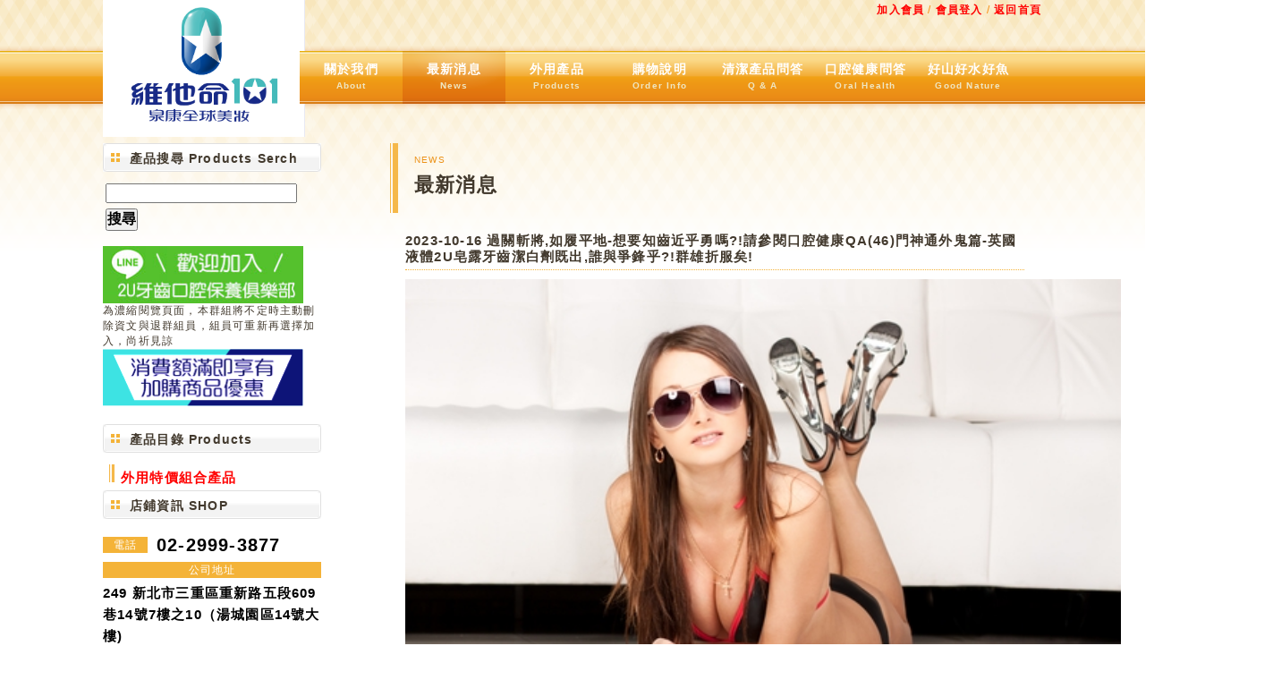

--- FILE ---
content_type: text/html
request_url: https://shop.vitamin101.us/news_detail.php?pk=253
body_size: 6622
content:
<!DOCTYPE html PUBLIC "-//W3C//DTD XHTML 1.0 Transitional//EN" "http://www.w3.org/TR/xhtml1/DTD/xhtml1-transitional.dtd">
<html xmlns="http://www.w3.org/1999/xhtml">
<head>
<meta http-equiv="Content-Type" content="text/html; charset=UTF-8" />
<meta http-equiv="Content-Style-Type" content="text/css" />
<meta http-equiv="Content-Script-Type" content="text/javascript" />
<title>
泉康全球美妝----英國原液2U皂露牙齒潔白劑，亞洲區獨家總代理品牌旗艦店</title>
<meta name="keywords" content="液體牙膏,漱口水,牙齒潔白劑,口腔清潔產品,消除口臭用品,減輕牙周病與預防蛀牙相關商品,抗敏感牙膏,牙石去除劑">
<meta name="description" content="配合正確刷牙習慣下，使用2U皂露牙齒潔白劑產品，可以幫助減少口臭，降低牙周病發生率，潔白清潔牙齒，讓您的口氣清新舒爽超乎想像。服務電話：02-2999-3877">
<style type="text/css">
body, td, th {
	font-family: "ヒラギノ角ゴ Pro W3", "Hiragino Kaku Gothic Pro", メイリオ, Meiryo, Osaka, "ＭＳ Ｐゴシック", "MS PGothic", sans-serif;
}
body {
	margin-top: 0px;
}
</style>
<link href="css/default.css" rel="stylesheet" type="text/css" />
<script type="text/javascript" src="https://ajax.googleapis.com/ajax/libs/jquery/1.6.2/jquery.js"></script>
<script src="https://ajax.aspnetcdn.com/ajax/jquery.validate/1.8.1/jquery.validate.min.js" type="text/javascript" charset="utf-8"></script>
<script type="text/javascript" src="js/banner.js"></script>

<!--引入表單js!-->
<script type="text/javascript" src="https://vitamin101.us/admin/js/jquery.metadata.js"></script>
<script type="text/javascript" src="https://vitamin101.us/admin/js/2013_form.js"></script>
<script type="text/javascript" charset="utf-8">
$(document).ready( function(){
		$('#form1').validate();
	});
	
$(document).ready( function(){
		$('#form_order').validate();
	});

$(document).ready(function(){
	$("#o_transport1").click(function(){
		$("#o_cash2").toggle(true);
		$("#o_cash1").toggle(false);
		$("#cash2").prop('checked', false);
		})
	$("#o_transport2").click(function(){
		$("#o_cash1").toggle(true);
		$("#o_cash2").toggle(false);
		$("#cash3").prop('checked', false);
		});
});
</script>

<!--google分析!-->
</head>
<body topmargin="0" id="contents_01">
<div id="wrap"> 
  <!-- ▼頁首-->
  <div id="header">
	  <!-- ▼LOGO圖片 -->
	  <h1><a href="index.php"><img src="img/logo04.png" alt="vitamin101us" width=226 /></a></h1>
			<!-- ▼文案 -->
			<p class="copy">
                        <a href="member_policy.php">加入會員</a>&nbsp;/&nbsp;<a href="member_login.php">會員登入</a>&nbsp;/&nbsp;<a href="index.php">返回首頁</a>
           </p>
			<ul id="navi">
				<!-- ▼▼導覽列從此開始▼▼ -->
				<li id="">
					<a href="about.php">關於我們<br />
				  <span>About</span></a>
			  </li>
                <li id="navi_01">
					<a href="news.php">最新消息<br />
					<span>News</span></a>
				</li>
				<li id="">
					<a href="products.php">外用產品<br />
				  <span>Products</span></a>
			  </li>
				<li id="">
				  <a href="order.php">購物說明<br />
				  <span>Order Info</span></a>
			  </li>
				<li id="">
				  <a href="qa.php">清潔產品問答<br />
				  <span>Q &amp; A</span></a>
			  </li>
<li id="">
					<a href="fishoil.php">口腔健康問答<br />
					<span>Oral Health</span></a>
				</li>
				<li id="">
					<a href="earth.php">好山好水好魚<br />
					<span>Good Nature</span></a>
				</li>


				<!-- ▲▲導覽列到此為止▲▲ -->
		  </ul>
		</div>
  <div id="contents" class="clearfix">
    <div id="main_area">
      <div id="title"> 
        <!-- ▼內容説明 -->
        <p class="copy">NEWS</p>
        <!-- ▼內容標題 -->
        <h3>最新消息</h3>
      </div>
      <div>
      <ul id="news_area">
        <li>2023-10-16 過關斬將,如履平地-想要知齒近乎勇嗎?!請參閱口腔健康QA(46)門神通外鬼篇-英國液體2U皂露牙齒潔白劑既出,誰與爭鋒乎?!群雄折服矣! </li>
      </ul>
      <div id="news_content">
      <p><p>
	<img alt="" height="534" src="http://vitamin101.us/admin/ckfinder/userfiles/images/post-shutterstock_96169274(3).JPG" width="800" /><br />
	<br />
	<span style="font-size: 23px;"><strong>雖說金錢並非萬能,但是沒錢卻是萬萬不能囉?!以至於當下吏治敗壞,門神遂更方便的可以去交通外鬼哉?!相類似的道理,如果把高蛋白油脂甜食比作是外鬼的話,則負責進出門神牙齒的口腔健康只怕後果將會是極其可危的!---不止未來因為牙斑菌血循環流竄全身器官組織,導致身體以後的併發症叢生(過度的長時間免疫功能被刺激高漲,會大幅增加自體器官被自己免疫細胞攻擊的機會)咧;恐怕就連老夫老妻間平日的功課表現,都將容或會日益的惡化退步(對於年長的女性而言,陰道萎縮退化乃屬正常現象,所以嘴巴自然顯得格外重要了呀,可如若牙齦日常都是腫脹不堪且又充滿了牙斑菌的,該當如何去窮理盡性呢?至於後庭癖好,well,可能的情形是,除非雙方合意或者是老妻少夫的吧?相較之下,還是比不上嘴巴的)呦?!---;習慣於傳統潔牙方式的普羅大眾豈容因小失大乎,不就是個知難行易唄,自己好生看著辦吧!<br />
	<br />
	</strong></span><br />
	<br />
	<br />
	<br />
	<img alt="" height="480" src="http://vitamin101.us/admin/ckfinder/userfiles/images/post-2U-QAphoto-31.jpg" width="800" /><br />
	<br />
	<br />
	<strong><span style="font-size: 23px;">此1902年的漫畫繪圖乃是在諷刺行賄人如同豬哥般的寡廉鮮恥,而拿錢辦事的公務人員,根本早已不顧老百姓死活,眼中就只有賄款而已! Source:https://www.flicker.com/photos/internetarchivebookimages/14598007498 From Wiki<br />
	</span></strong><br />
	<br />
	<br />
	<br />
	<br />
	<img alt="" height="746" src="http://vitamin101.us/admin/ckfinder/userfiles/images/post-2U-QAphoto-30-.png" width="800" /><br />
	<strong><span style="font-size: 23px;"><br />
	圖片為15世紀時西方世界所描述的法官受賄意境圖,受賄法官被畫成有2個臉,寓意其大小通吃:既接受富人(好像今日某些財團的長期供養習性,往往係透過中間人來行賄,一旦其個人出了事後,就會立馬切割避免牽連)的金幣賄賂,對於惡棍(既然下了海,就要接地氣,如此才叫作上道的五湖四海)的獵物上呈,亦是來者不拒矣! From Wiki<br />
	<br />
	</span></strong><br />
	<br />
	<br />
	<br />
	<br />
	<br />
	<span style="color: rgb(255, 0, 0);"><strong><span style="font-size: 23px;">自從台北市基泰大直鄰擾塌陷案爆發以來,柯文哲前台北市府相關建管機關團隊於&rdquo;台北市建築施工鄰損事件爭議處理規則&rdquo;其中的種種不堪聞問之涉嫌爭議弊端,於焉圖窮匕現乎?!光天化日之下,試問豈有事涉老百姓鄰損事件爭議處理規則,公家機關竟然是如此避之惟恐不及&amp;視若無睹的?台北市府相關建管機關團隊甚至於還貼心的以行政命令,讓建商以一條龍似的統包方式,自己找個相關的建築師來仲裁自己有無鄰損責任呢?看來柯文哲前市長過去所謂的財團以刀叉食人的比喻名言,現在可能要改成率財團以食人較為貼切傳神哉!?不然台北市基泰大直鄰擾塌陷案是如何會爆發出現的?其實早在鄰損案災民早期頻頻向台北市政府陳情卻四處碰壁之際,就容或應該可以防範於未來的吧!?柯文哲前市長向來強調其SOP執行力的科學信仰,顯然已經是傷痕累累的癡人說夢了呦!而於此同時,何其無辜的基泰大直鄰擾塌陷案災民的未來處境,卻似乎是暗潮洶湧尚未結束?縱然台北市政府希望以公辦都更來予以收場?但天下哪有白吃的午餐?其主要的關鍵在於:<br />
	<br />
	<br />
	<br />
	<br />
	<br />
	<br />
	(1) 時下的都更(危老也是差不多的玩法),不論是所謂的自辦都更或公辦都更,說白了,就是將舊的房子土地完整抵押後,所換來之新的居住單位,然前提是你從此還是要為了新的都更房子開始背負新的房貸,千萬不要以為都更或危老是免費的換屋模式(過渡期的在外租屋開銷&amp;新樓建造費用,都更戶是先甘後苦未先付錢的)喲!然遭受擾鄰橫禍的災民基本上是被迫接招的,家庭經濟因而承受了極大的變數與壓力(原來可以居住的房子無法自主變賣求現,或傳承給下一代;且新建好的房子即使是權狀1坪換1坪,不過30%的公設一加進來後,實際居住面積顯然縮小許多;同時佔了產權分配相對多數的建商,不能排除若干年後又會再度發動二次都更)唄!<br />
	<br />
	<br />
	<br />
	<br />
	<br />
	(2) 現時的台灣司法環境倒並非全然站在遭受擾鄰橫禍的災民這邊耶?君不見,縱然現任台北市長蔣萬安對於基泰建商公司的屢屢出手,然則於法律的攻防戰上實際上都未占有上風?!連假扣押基泰都被2次駁回,除了其所述不符基泰現時的財務現實條件,財大氣粗的基泰仍然是老神在在的囉,情況怎會如此呢?道理很簡單,因為基泰公司本身不是直接施工的單位,而是其花錢請來的營造廠商公司(包含專案負責的建築師&amp;結構技師)才是,所以求償負責的對象也是由上述的營造公司(包含專案負責的建築師&amp;結構技師)來被究責賠償,除非該營造公司和基泰建設有從屬或股份投資關係,否則未來恐怕是動不了基泰什麼的?而這也解釋了為何檢察官會只針對營造公司(包含專案負責的建築師&amp;結構技師)來被究責列被告,卻放下了基泰,終究檢方還是要依法行政的!<br />
	<br />
	<br />
	<br />
	<br />
	<br />
	<br />
	<br />
	然且如此一來,基泰大直的鄰損橫禍災民們,於門神(主管機關人員涉嫌長期的貪瀆包庇)通外鬼(利用司法漏洞尋求合法開脫)的環境氛圍之下,未來濁濁亂世要何去何從乎?彼等身家財產損失誰人會長期的關心聞問呢?反倒是爭議的都更危老政策卻正在不遺餘力的吞食著老百姓居屋財產(除了少數例外的情形,老房舍是需要保養的,國外往往也是如此處理的,其花費應該比你去揹一個高房價,但使用面積高公設的昂貴長期房貸要划算的多吧!整個地球恐怕沒有一個地方,會像台灣如此執著於都更危老的,而老百姓的房產卻正在被覬覦掏空中,未來恐怕會有越來越多的都更危老泡沫難民會出現)誒!不免讓人為之心酸嘆息不已!善哉,善哉,無量壽佛!台灣善男信女亦只得好自為之戒慎警醒欸!</span></strong></span></p>
</p>
      </div>
      <div id="backlist"><p><a href="news.php?page=">返回列表</a></p></div>
      </div>
    </div>
    <div id="sub_area">
            <!-- ▼產品搜尋標題 -->
				<h2>產品搜尋 Products Serch</h2>
              <form id="form_search" name="form_search" method="post" action="search.php">
              <input name="search_word" type="text" id="search_word" value="" />
              <input name="serch" type="submit" value="搜尋" id="serch" />
              </form>

				<p>&nbsp; </p>
				 <!-- <a href="member_reward.php" ><img style="margin-bottom:20px" src="image/carlsonad.gif" width="224" height="64" /></a> -->
				  <!-- ▼加LINE BANNER-->
      <a href="https://lin.ee/lBO2UzT" target=_blank ><img  src="image/linebt.jpg" width="224" height="64" /></a>
      <p style="text-align:left">為濃縮閱覽頁面，本群組將不定時主動刪除資文與退群組員，組員可重新再選擇加入，尚祈見諒</p>
                <a href="products_add.php" ><img style="margin-bottom:20px" src="images/Asset4.png" width="224" height="64" /></a> 
                <!-- ▼產品目錄標題 -->
  <h2>產品目錄 Products</h2>
                <ul id="product_list">
                                 	<li><a href="products.php?typex=3&idept=19">外用特價組合產品</a></li>
					                </ul>
            <h2>店鋪資訊 SHOP</h2>
				<dl id="tel_mail">
					<!-- ▼▼線上客服1從此開始▼▼ -->
					<dt>電話</dt>
					<dd><strong style="color:#000;font-weight: bold;">02-2999-3877</strong></dd>
                   <!-- <dt>傳真</dt>
					<dd><strong>02-3393-0569</strong></dd>-->
					<!-- ▼▼線上客服1從此開始▼▼ <dt>郵件</dt>
					<dd style="font-size:16px;"><a href="mailto:info@vitamin101.us">info@vitamin101.us</a></dd>-->
					<!-- ▲▲線上客服1到此為止▲▲ -->
				</dl>
				<dl id="address">
					<!-- ▼▼線上客服2從此開始▼▼ -->
					<dt>公司地址</dt>
					<dd style="color:#000;font-weight: bold;">249 新北市三重區重新路五段609巷14號7樓之10（湯城園區14號大樓)<br />
					<br />
					</dd>
					<dt>營業時間</dt>
					<dd style="color:#000;font-weight: bold;">星期一～六　13:30～20:00<br />
					星期日・國定假日　 公休</dd>
					<!-- ▲▲線上客服2到此為止▲▲ -->
				</dl>
		  </div>
  </div>
</div>
<!-- ▼版權聲明 -->
<div style="margin-left:auto; margin-right:auto; margin-top:10px; width:1040px;">
<span  style="color:#000;font-weight: bold;">	&copy; Vitamin101. All rights reserved.</span>
</div>
</body>
</html>


--- FILE ---
content_type: text/css
request_url: https://shop.vitamin101.us/css/default.css
body_size: 2486
content:
@charset "UTF-8";

* {
	margin:0;
	padding:0;
}
body {
	background:url(../img/bg_contents.png) repeat-x;
	font-family:"ヒラギノ角ゴ Pro W3", "Hiragino Kaku Gothic Pro", "メイリオ", Meiryo, Osaka, "ＭＳ Ｐゴシック", "MS PGothic", sans-serif;
	font-size:12px;
	color:#42392D;
	letter-spacing:0.1em;
}
a:link,
a:visited {
	color:red;
        font-weight:bold;
	text-decoration:none;
}
a:hover,
a:active {
	color:#669933;
}
a img {
	border:none;
}
input {
	margin: 3px;
	color: #000;
        font-size:16px;
        font-weight:bold;
}

#wrap {
	width:1050px;
	margin:0 auto;
}
#header {
	position:relative;
	height:150px;
	background:url(../img/bg_logo.png) no-repeat;
}
#header h1 {
	width:222px;
	padding-top:0px;
	text-align:center;
}
#header .copy {
	position: absolute;
	top: 2px;
	right: 1px;
	line-height: 1.5em;
	color: #F88D10;
	text-align: right;
	height: 19px;
}
.photo {
	float: left;
	height: 250px;
	width: 250px;
}
.p_info {
	float: right;
	width: 350px;
	font-size: 15px;
}
.p_content {
	font-size: 15px;
	clear: both;
	width: 600px;
	padding-top: 10px;
}
.p_content h1 {
	font-size: 15px;
	color: #F4B338;
	border-left-width: 5px;
	border-left-style: solid;
	border-left-color: #F4B338;
	padding-left: 10px;
	height: 20px;
	padding-top: 5px;
	border-bottom-width: 1px;
	border-bottom-style: solid;
	border-bottom-color: #F4B338;
	margin-bottom: 10px;
}
.p_info h1 {
	font-size: 15px;
	color: #F4B338;
	margin-bottom: 10px;
}
.p_info span {
	font-size: 15px;
	color: #666;
	margin-bottom: 10px;
}
.p_info p {
	font-size: 15px;
	color: #666;
	border-left-width: 4px;
	border-left-style: solid;
	border-left-color: #F4B338;
	margin-bottom: 15px;
	padding-left: 5px;
	border-bottom-width: 1px;
	border-bottom-style: dotted;
	border-bottom-color: #999;
	padding-bottom: 5px;
	width: 300px;
}
ul#navi {
	position:absolute;
	top:57px; right:0;
	left:220px;
	height:59px;
	list-style-type:none;
	text-align:center;
}
ul#navi li {
	width:115px;
	height:59px;
	float:left;
}
ul#navi li a {
	display:block;
	width:115px;
	height:49px;
	padding-top:10px;
	line-height:1.5em;
	background:url(../img/navi.png) no-repeat;
	font-size:14px;
	font-weight:bold;
	color:#FFFFFF;
	text-decoration:none;
}
ul#navi li a span {
	line-height:1.5em;
	font-size:10px;
	color:#EFE6C2;
}
ul#navi li a:hover,
#contents_01 #navi_01 a,
#contents_02 #navi_02 a,
#contents_03 #navi_03 a,
#contents_04 #navi_04 a,
#contents_05 #navi_05 a {
	background-position:0 -59px;
}
#contents {
	clear: both;
	padding-top: 10px;
}
ul#contents {
	list-style-type:none;
}
#main_area {
	width: 732px;
	float: right;
	list-style-type: none;
}
#main_area h2 {
	width:597px;
	height:26px;
	margin-bottom:15px;
	padding:6px 10px 0 30px;
	line-height:1.5em;
	background:url(../img/bg_head_l.png) no-repeat;
	font-size:14px;
	font-weight:bold;
}
#news_area li {
}
#sub_area {
	width:244px;
	float:left;
}
#sub_area h2 {
	width:204px;
	height:25px;
	margin-bottom:10px;
	padding:7px 10px 0 30px;
	line-height:1.5em;
	background:url(../img/bg_head_s.png) no-repeat;
	font-size:14px;
	font-weight:bold;
}
#main {
	width:616px;
	height:347px;
	padding:16px 0 0 16px;
	background:url(../img/bg_main.png) no-repeat;
}
.main_text {
	padding:5px 15px 20px 15px;
	line-height:1.6em;
}
#topics {
	width:658px;
	margin-right:-26px;
	list-style-type:none;
}
#topics li {
	width: 202px;
	height:250px;
	margin-right: 13px;
	float: left;
	margin-top: 20px;
	margin-bottom: 20px;
}
#topics h3 {
	padding-bottom:2px;
	line-height:1.5em;
	font-size:14px;
	font-weight:bold;
}
#topics img {
	border:solid 0px #CCCCCC;
}
.topics_text {
	margin-top:15px;
	padding:2px 0 0 15px;
	background:url(../img/bg_topics.png) no-repeat;
}
.topics_text p {
	line-height:1.6em;
}
#info {
	margin-bottom:30px;
	padding-bottom:10px;
}
#info dt {
	padding:10px 10px 0 10px;
	line-height:1.5em;
	font-weight:bold;
}
#info dd {
	border-bottom:dotted 1px #DFC89D;
	padding:0 10px 10px 10px;
	line-height:1.6em;
}
#tel_mail {
	position:relative;
	padding-top:10px;
}
#tel_mail dt {
	position:absolute;
	left:0;
	width:50px;
	line-height:1.5em;
	background-color:#F4B338;
	color:#FFFFFF;
	text-align:center;
}
#tel_mail dd {
	margin-bottom:10px;
	padding-left:60px;
	line-height:1.5em;
}
#tel_mail dd strong {
	font-size:20px;
	font-weight:normal;
}
#address dt {
	margin:10px 0 5px 0;
	line-height:1.5em;
	background-color:#F4B338;
	color:#FFFFFF;
	text-align:center;
}
#address dd {
	line-height: 1.6em;
	font-size: 15px;
}
address {
	clear:both;
	margin-top:30px;
	padding:40px 0 50px 0;
	line-height:1.5em;
	background:url(../img/bg_footer.png) repeat-x;
	font-style:normal;
	color:#FFFFFF;
	text-align:center;
}
#title {
	height: 78px;
	line-height: 1.5em;
	background: url(../img/bg_tit.png) no-repeat 3px 0;
	float: left;
	padding-top: 10px;
	padding-right: 0;
	padding-bottom: 0;
	padding-left: 30px;
	width: 600px;
}
#title h3 {
	font-size:22px;
	font-weight:bold;
}
#product_list {
	margin-top: 10px;
	padding-top: 3px;
	padding-right: 0;
	padding-bottom: 0;
	padding-left: 20px;
	line-height: 1.5em;
}
#product_list li {
	font-size: 15px;
	color: #DF6F0B;
	margin-bottom: 5px;
	list-style-image: url(../img/bg_pro.png);
	list-style-type: none;
}
#title .copy {
	margin-bottom:10px;
	font-size:10px;
	color:#EC9116;
}
#concept_text {
	width: 732px;
	margin-left: 32px;
	float: left;
	list-style: none;
}
.main_content {
	float: right;
	width: 600px;
}
*html #concept_text {
	width:632px;
	margin-left:16px;
	float:left;
	list-style:none;
}
#topic_area {
	list-style-type: none;
	line-height: 2em;
	font-size: 15px;
}
#news_area {
	list-style-type: none;
	margin-top: 100px;
	margin-left: 20px;
	line-height: 1.5em;
}
#news_content {
	margin-left: 20px;
	margin-right: 20px;
}
#backlist {
	color: #FFFFFF;
	height: 30px;
	width: 80px;
	background-color: #F4B338;
	padding-top: 4px;
	text-align: center;
	margin-top: 20px;
	margin-bottom: 20px;
	float: right;
	margin-right: 20px;
}
#backlist a {
	color: #FFFFFF;
	height: 16px;
	width: 80px;
        font-size:16px;
        line-height:24px;
	background-color: #F4B338;
	padding-top: 4px;
	text-align: center;
	margin-top: 20px;
	margin-right: auto;
	margin-left: auto;
}
#backlist a:hover {
	color: #669933;
	height: 16px;
	width: 80px;
	background-color: #F4B338;
	padding-top: 4px;
	text-align: center;
	margin-top: 20px;
	margin-right: auto;
	margin-left: auto;
}
#news_area a {
	color: #F88D10;
	margin-left: 10px;
}
#news_area a:hover {
	color: #669933;
	margin-left: 10px;
}
#news_area li {
	list-style-type: none;
	border-bottom-width: 1px;
	border-bottom-style: dotted;
	border-bottom-color: #F4B338;
	margin-bottom: 10px;
	padding-bottom: 5px;
	margin-right: 20px;
	font-size: 15px;
	font-weight: bold;
}
#concept_text h3,
#menu_text h3 {
	width:597px;
	height:26px;
	margin-bottom:15px;
	padding:6px 10px 0 30px;
	line-height:1.5em;
	background:url(../img/bg_head_l.png) no-repeat;
	font-size:14px;
	font-weight:bold;
}
#concept_text .text,
#menu_text .text {
	margin:0 30px 40px 30px;
	line-height:1.6em;
}
#concept_img {
	width:202px;
	float:right;
	list-style:none;
}
#concept_img li,
#menu_img li,
#access_img li {
	line-height:0.1em;
	margin-bottom:10px;
}
#concept_img img,
#menu_img img,
#access_img img {
	border:solid 2px #F8E6BC;
}
.head_text {
	padding:0 0 30px 32px;
	line-height:1.6em;
}
#menu_text {
	width:632px;
	float:right;
	list-style:none;
}
#menu_img {
	width:202px;
	margin-left:32px;
	float:left;
	list-style:none;
}
*html #menu_img {
	width:202px;
	margin-left:16px;
	float:left;
	list-style:none;
}
#contents_04 ul#contents {
	line-height:1.6em;
}
#contents_04 ul#contents li {
	border-bottom:dotted 1px #F5B84A;
	padding-bottom:15px;
}
#contents_04 ul#contents li h3 {
	padding:15px 0 10px 20px;
	background:url(../img/icon_01.png) no-repeat 0 18px;
	font-size:14px;
	font-weight:bold;
}
#contents_04 ul#contents li p {
	margin-left:20px;
}
#contents_04 ul#contents li ul {
	margin-top:10px;
}
#contents_04 ul#contents li ul li {
	border:none;
	margin-left:40px;
	padding-bottom:0;
	list-style-type:disc;
	list-style-position:outside;
}
#access_text {
	width:370px;
	float:right;
}
#access_img {
	width:450px;
	margin:20px 0 20px 32px;
	float:left;
	list-style-type:none;
}
*html #access_img {
	width:450px;
	margin:20px 0 20px 16px;
	float:left;
}
#shop_info {
	position:relative;
	clear:both;
	width:370px;
	margin:30px 0;
	float:right;
	line-height:1.8em;
}
#shop_info dt {
	position:absolute;
	left:0;
	clear:both;
	width:100px;
	padding:10px 0 10px 5px;
	float:left;
	font-size:12px;
	font-weight:bold;
	color:#F88D10;
}
#shop_info dd {
	padding:10px 0 10px 110px;
	border-bottom:dotted 1px #F5B84A;
}
#access_text p {
	line-height:1.6em;
}
.order {
	width: 80px;
	height: 25px;
	background-color: #F88D10;
	border-color:#F88D10;
	color:white;

}


/* クリアフィックスハック */
.clearfix:after {
	content: "";
	display: block;
	clear: both;
	border: 1px solid #F60;
	margin-top: 10px;
}
.clearfix {
	display: inline-block;
}
/* Mac版IE除外 \*/
.clearfix {
	display: block;
}
/*首頁輪撥    \*/
#abgneBlock {
	width: 600px;
	height: 330px;
	position: relative;
	overflow: hidden;
	border: 1px solid #ccc;
}
#abgneBlock ul.list {
	padding: 0;
	margin: 0;
	list-style: none;
	position: absolute;
	width: 9999px;
	height: 100%;
}
#product_topic {
	width: 594px;
	padding-top: 20px;
	padding-bottom: 20px;
	padding-left: 20px;
	background-color: #FFFFFF;
	border: 3px double #FC0;
	margin-bottom: 20px;
}
#abgneBlock ul.list li {
	float: left;
	width: 600px;
	height: 100%;
}
#abgneBlock .list img{
	width: 100%;
	height: 100%;
	border: 0;
}
#abgneBlock ul.playerControl {
	margin: 0;
	padding: 0;
	list-style: none;
	position: absolute;
	bottom: 5px;
	right: 5px;
	height: 14px;
}
#abgneBlock ul.playerControl li {
	float: left;
	width: 10px;
	height: 10px;
	cursor: pointer;
	margin: 0px 2px;
	background-image: url(../images/cir_ctrl.png);
	background-repeat: no-repeat;
	background-position: -10px 0;
}
#abgneBlock ul.playerControl li.current {
	background-position: 0 0;
}
#pager {
	margin-right: auto;
	margin-left: auto;
	text-align: center;
	margin-top: 20px;
}
#pager li {
	float: left;
	margin-right: 5px;
	border: 1px solid #F90;
	list-style-type: none;
	padding-top: 3px;
	text-align: center;
	padding-right: 3px;
	padding-left: 3px;
	padding-bottom: 3px;
}
table {
	background-color: #FFF;
	border: 1px solid #F4B338;
}
th {
	color: #FFF;
	background-color: #F4B338;
	padding-right: 5px;
}
tr {
	border: 1px solid #F4B338;
}
td {
	border: 1px solid #F4B338;
	padding-left: 5px;
	padding-top: 3px;
	padding-bottom: 3px;
}

.imgrollover {
}

.imgrollover a:hover {
	filter:alpha(opacity=70);       /* IE */
    -moz-opacity:0.7;              /* Moz + FF */
    opacity: 0.7;           /* 支持CSS3的浏览器（FF 1.5也支持）*/
}


 /*分頁專用*/
.pagination {
	line-height:40px;
	font-family: Verdana, Geneva, sans-serif, "微軟正黑體";
	font-size: 12px;
	text-align: center;
	color: #CCC;
}

.pagination a {
	text-decoration: none;
	border: solid 1px #F90;
	color: #F60;
	padding: 2px 4px;
	margin: 0 2px;
	font-family: Verdana, Geneva, sans-serif, "微軟正黑體";
	font-size: 12px;
}
.pagination a:hover{
	text-decoration: none;
	border: 1px solid #999;
	color: #FFF;
	padding: 2px 4px;
	margin: 0 2px;
	background-color: #B9B9B9;
}
.pagination .current {
	font-family: Verdana, Geneva, sans-serif, "微軟正黑體";
	font-size: 12px;
	color: #fff;
	border: solid 1px #F90;
	padding: 2px 4px;
	margin: 0 2px;
	background-color: #FC0;
}

.pagination .current.prev, .pagination .current.next{
	font-family: Verdana, Geneva, sans-serif, "微軟正黑體";
	font-size: 12px;
	color: #CCC;
	border-color: #999;
	background: #fff;
}


--- FILE ---
content_type: text/javascript
request_url: https://shop.vitamin101.us/js/banner.js
body_size: 633
content:
$(function(){
		// �����o���n�������å� jQuery �]��
		// �A�Ө��o $block �����פγ]�w�ʵe�ɶ�
		var $block = $('#abgneBlock'),
			$slides = $('ul.list', $block),
			_width = $block.width(),
			$li = $('li', $slides),
			_animateSpeed = 600, 
			// �[�J�p�ɾ�, �����ɶ��α���}��
			timer, _showSpeed = 6000, _stop = false;

		// ���� li �ﶵ
		var _str = '';
		for(var i=0, j=$li.length;i<j;i++){
			// �C�@�� li �����ۤv�� className = playerControl_���X
			_str += '<li class="playerControl_' + (i+1) + '"></li>';
		}

		// ���� ul �ç� li �ﶵ�[��䤤
		var $playerControl = $('<ul class="playerControl"></ul>').html(_str).appendTo($slides.parent()).css('left', function(){
			// �� .playerControl ����m������m
			return (_width - $(this).width()) / 2;
		});
		
		// �� li �[�W click �ƥ�
		var $playerControlLi = $playerControl.find('li').click(function(){
			var $this = $(this);
			$this.addClass('current').siblings('.current').removeClass('current');

			clearTimeout(timer);
			// ���ʦ�m��۹��������X
			$slides.stop().animate({
				left: _width * $this.index() * -1
			}, _animateSpeed, function(){
				// ���s�i���ʨ쥿�T��m��, �̧P�_�ӱҰʭp�ɾ�
				if(!_stop) timer = setTimeout(move, _showSpeed);
			});

			return false;
		}).eq(0).click().end();

		// �p�G�ƹ����J $block ��
		$block.hover(function(){
			// �����}���έp�ɾ�
			_stop = true;
			clearTimeout(timer);
		}, function(){
			// �p�G�ƹ����X $block ��
			// �}�Ҷ}���έp�ɾ�
			_stop = false;
			timer = setTimeout(move, _showSpeed);
		});
		
		// �p�ɾ��ϥ�
		function move(){
			var _index = $('.current').index();
			$playerControlLi.eq((_index + 1) % $playerControlLi.length).click();
		}
	});

--- FILE ---
content_type: text/javascript
request_url: https://vitamin101.us/admin/js/2013_form.js
body_size: 229
content:
// JavaScript Document
//表單驗證
jQuery.extend(jQuery.validator.messages, {
        required: "<span style=\"color:red\">必填</span>",
		remote: "<span style=\"color:red\">請修正此欄位</span>",
		email: "<span style=\"color:red\">請輸入正確的電子信箱</span>",
		url: "<span style=\"color:red\">請輸入合法的URL</span>",
		date: "<span style=\"color:red\">請輸入合法的日期</span>",
		dateISO: "<span style=\"color:red\">請輸入合法的日期 (ISO).</span>",
		number: "<span style=\"color:red\">請輸入數字</span>",
		digits: "<span style=\"color:red\">請輸入整數</span>",
		creditcard: "<span style=\"color:red\">請輸入合法的信用卡號碼</span>",
		equalTo: "<span style=\"color:red\">請重複輸入一次</span>",
		accept: "<span style=\"color:red\">請輸入有效的後缀字串</span>",
		maxlength: jQuery.validator.format("字數不大於{0}個"),
		minlength: jQuery.validator.format("<span style=\"color:red\">字數不小於{0}個</span>"),
		rangelength: jQuery.validator.format("<span style=\"color:red\">請輸入長度介於 {0} 和 {1} 之間的字元</span>"),
		range: jQuery.validator.format("<span style=\"color:red\">請輸入介於 {0} 和 {1} 之間的數值</span>"),
		max: jQuery.validator.format("<span style=\"color:red\">請輸入不大於 {0} 的數值</span>"),
		min: jQuery.validator.format("<span style=\"color:red\">請輸入不小於 {0} 的數值</span>")
		
});